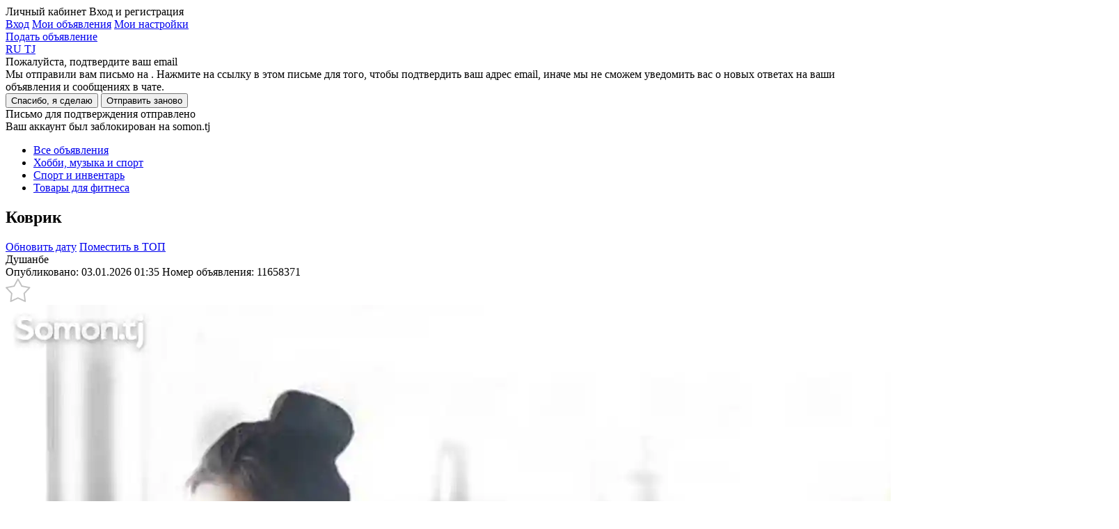

--- FILE ---
content_type: text/html; charset=utf-8
request_url: https://somon.tj/adv/11658371_kovrik/
body_size: 18601
content:




<!doctype html>
<html lang="ru">
<head>
  
  
  <meta charset="UTF-8" />
  <meta content="telephone=no" name="format-detection" />
  <link rel="icon" href="https://somon.tj/static/favicons/favicon.e6a7156b2f04.ico" type="image/x-icon">
  <link rel="shortcut icon" href="https://somon.tj/static/favicons/favicon.e6a7156b2f04.ico" type="image/x-icon">
  
  <link rel="apple-touch-icon" href="https://somon.tj/static/images/app-icons/somon/57.1912ed90dc1b.png" />
  <link rel="apple-touch-icon" sizes="57x57" href="https://somon.tj/static/images/app-icons/somon/57.1912ed90dc1b.png" />
  <link rel="apple-touch-icon" sizes="72x72" href="https://somon.tj/static/images/app-icons/somon/72.aeaaad48587e.png" />
  <link rel="apple-touch-icon" sizes="114x114" href="https://somon.tj/static/images/app-icons/somon/114.598447f73ebb.png" />
  <link rel="apple-touch-icon" sizes="120x120" href="https://somon.tj/static/images/app-icons/somon/120.3d1f299619d6.png" />
  <link rel="apple-touch-icon" sizes="144x144" href="https://somon.tj/static/images/app-icons/somon/144.e1b9a058839a.png" />
  <link rel="apple-touch-icon" sizes="152x152" href="https://somon.tj/static/images/app-icons/somon/152.8b01ea8aa2e6.png" />
  <link rel="apple-touch-icon" sizes="167x167" href="https://somon.tj/static/images/app-icons/somon/167.5a7980717b77.png" />
  <link rel="apple-touch-icon" sizes="180x180" href="https://somon.tj/static/images/app-icons/somon/180.55d46f613053.png" />
  
  <link rel="alternate" href="https://somon.tj/tg/adv/11658371_kovrik/" hreflang="tg-TJ" />
  
  <link rel="alternate" href="https://somon.tj/adv/11658371_kovrik/" hreflang="ru-TJ" />
  
  <link rel="alternate" href="https://somon.tj/adv/11658371_kovrik/" hreflang="x-default" />
  
  <title>
  
    Коврик 550 c. №11658371 in Душанбе  - Товары для фитнеса - бесплатные объявления куплю продам б/у Somon.tj
  
  </title>
  <meta name="description" content="Коврик сифати хубшай доставка ба тамоми каламрави Точикистон хаст" />
  <meta name="keywords" content="Коврик, Состояние Новый, Товары для фитнеса, Душанбе, sell, buy, ads on Somon.tj" />
  
    <link rel="canonical" href="https://somon.tj/adv/11658371_kovrik/">
  
  
    <link rel="alternate" media="only screen and (max-width: 640px)" href="https://m.somon.tj/adv/11658371_kovrik/">
  

  
  <link rel="stylesheet" href="https://somon.tj/static/css/bundles/somon_base.c49aa82110f0.css">
  
  <link rel="stylesheet" href="https://somon.tj/static/css/bundles/element_show.6e0336842e81.css">
  <link rel="stylesheet" href="https://somon.tj/static/css/bundles/category.0325e7f99820.css">
  <link rel="stylesheet" href="https://somon.tj/static/css/bundles/valid_css.12f84b693093.css">
  <link rel="stylesheet" href="https://somon.tj/static/css/blocks/askwire/askwire.77d5fba1accf.css">
  
    <link rel="stylesheet" href="https://cdn.jsdelivr.net/gh/openlayers/openlayers.github.io@master/en/v6.9.0/css/ol.css">
  
  
    <link href="https://api.mapbox.com/mapbox-gl-js/v2.15.0/mapbox-gl.css" rel="stylesheet">
  
  <meta property="og:url" content="https://somon.tj/adv/11658371_kovrik/">
<meta property="og:type" content="product">
<meta property="og:title" content="Коврик 550 c.">

<meta property="og:image" content="https://files.somon.tj/media/cache1/8f/3e/8f3e11028d5f25cb11ea0e44d40becd5.webp">
<meta property="og:image:width" content="870">
<meta property="og:image:height" content="600">
<meta property="fb:app_id" content="1688071368147335">
<meta property="og:locale" content="ru_TJ">
<meta property="og:locale:alternate" content="en_GB">
<meta property="og:description" content="Коврик сифати хубшай доставка ба тамоми каламрави Точикистон хаст">
  <style>
    .mapboxgl-popup-content {
      background: black;
      color: white;
      padding: 8px 12px;
      border-radius: 8px;
      position: relative;
      box-shadow: 0 2px 6px rgba(0,0,0,0.3);
      font-size: 14px;
      line-height: 18px;
    }
    .mapboxgl-popup-tip{
      border: 6px solid transparent!important;
    }
    .mapboxgl-popup-anchor-right .mapboxgl-popup-tip {
      border-left-color: black!important;
    }
    .mapboxgl-popup-anchor-bottom .mapboxgl-popup-tip {
      border-top-color: black!important;
    }
    .mapboxgl-popup-anchor-top .mapboxgl-popup-tip {
      border-bottom-color: black!important;
    }
    .mapboxgl-popup-anchor-left .mapboxgl-popup-tip {
      border-right-color: black!important;
    }
    .mapboxgl-popup-anchor-top-right .mapboxgl-popup-tip {
      border-bottom-color: black!important;
    }
  </style>

  <script>
    var
      app = app || {
        config: {
          client: 'desktop',
          remoteAddr: '127.0.0.1',
          workspace: 'desktop',
          api_root: '/api/items/',
          api_root_spa: '/api/v2/' + 'spa/',
          payapi_root: '/payapi/',
          separator: ' ',
          point: '',
          priceRound: '0.01',
          float: false,
          filterUrl: '/ajax-items-list/',
          recombeeUrl: '/api/recommendations/trigger-event/',
          listing: {
            count: 60
          },
          mapApiUrl: 'https://maps.googleapis.com/maps/api/js?key=AIzaSyDYb1fLCdMXKbEz8-obtHbcyoWSmgU396A&libraries=drawing,geometry&language=ru',
          osm: true,
          mobile: false,
          ln:  '' ,
          chat: {
            url: '/messenger/',
            apiKey: 'AIzaSyB1OETfa8dRqq5PewJn1xU6aIMrYqokmO0',
            authDomain: 'somon-bebce.firebaseapp.com',
            databaseURL: 'https://somon-bebce.firebaseio.com',
            projectId: 'somon-bebce',
            storageBucket: 'somon-bebce.appspot.com',
            messagingSenderId: '1015699714342'
          },
          privacyCookies: "",
          emongolia: {
            showUsersPopup: true,
            isEnabled: false
          },
        },
        modules: {}
      };
  </script>
  
    <script src="https://somon.tj/static/js/bundles/ilikefox.e256abfd361b.js" defer></script>
    <script src="https://yastatic.net/pcode/adfox/loader.js" defer></script>
  
  
  
  
  
    <!-- Google Tag Manager -->
<script>(function(w,d,s,l,i){w[l]=w[l]||[];w[l].push({'gtm.start':
new Date().getTime(),event:'gtm.js'});var f=d.getElementsByTagName(s)[0],
j=d.createElement(s),dl=l!='dataLayer'?'&l='+l:'';j.async=true;j.src=
'https://www.googletagmanager.com/gtm.js?id='+i+dl;f.parentNode.insertBefore(j,f);
})(window,document,'script','dataLayer','GTM-KSGVMCRW');</script>
<!-- End Google Tag Manager -->
  
</head>
<body class="_somon">
  
    
  
  <div class="analytics dn js-analytics"
       id="analytics"
       data-a-g-tag="G-V2SPTBYV59"
       data-a-facebook="946100168824222"
       data-a-facebook-pixel="760961214273215"
       data-a-mail="2716815"
       data-a-yandex="21386404"
       data-rubric="3155"
       data-anchor="hobbi*sport*tovary-dlya-fitnesa"
       data-anchor-id="269*255*3155"
      >
    
        <noscript><div style="position:absolute;left:-10000px;"> <img src="//top-fwz1.mail.ru/counter?id=2716815;js=na" style="border:0;" height="1" width="1" alt="Рейтинг@Mail.ru" /> </div></noscript>
    
    
        <noscript><img height="1" width="1" style="display:none" src="https://www.facebook.com/tr?id=946100168824222&ev=PageView&noscript=1" /></noscript>
    
    
        <noscript><div><img src="https://mc.yandex.ru/watch/21386404" style="position:absolute; left:-9999px;" alt="" /></div></noscript>
    
  </div>
  <div id="main" >
    
      <header class="js-header-render" data-url="/api/users/front/config/" ng-app="chatApp" ng-controller="appCtrl" itemscope="" itemtype="http://schema.org/Organization">
        <meta itemprop="url" content="/" />
        

<div class="wrap">
  <a class="header-logo _ru" href="/"></a>
  
    <div class="header-menu _lang">
      
      <div class="header-menu-item _user user-menu js-user-menu-header dn">
        <span class="header-menu-item__name _ru">Личный кабинет</span>
        <span class="header-menu-item__phone">Вход и регистрация</span>
        <div class="user-menu__wrapper">
          <div class='user-menu__dropdown'>
            <a href="/profile/login/" class='header-menu-item _add'>Вход</a>
            <a href="/profile/items/" class='user-menu__link _top'>Мои объявления</a>
            <a href="/profile/settings/" class='user-menu__link'>Мои настройки</a>
          </div>
        </div>
      </div>
      <a class="header-menu-item _favorites js-user-menu-favorites "
         href="/profile/favorites/" data-login="/profile/login/"></a>
      <a class="header-menu-item _chat " href="/messenger/">
        <span class="header-menu-item__count js-message-count-output"></span>
      </a>
      
      
        <a class="header-menu-item _add _ml js-start-ad" data-event-name="post_ad_start" href="/post_ad/">Подать объявление</a>
      
    </div>
    
  
    <div class="user-lang-switcher">
      
        <a class="user-lang-switcher__button user-lang-switcher__button--ru user-lang-switcher__button--active" href="/adv/11658371_kovrik/" data-code="ru">
          RU
        </a>
      
        <a class="user-lang-switcher__button user-lang-switcher__button--tg " href="/tg/adv/11658371_kovrik/" data-code="tg">
          TJ
        </a>
      
    </div>
  

  
</div>
      </header>
    
    
      
<div class="email-confirm js-email-confirm dn">
  <div class="email-confirm__wrapper">
    <div class="email-confirm__header">Пожалуйста, подтвердите ваш email</div>
    <div class="email-confirm__text">Мы отправили вам письмо на <span class='js-sent-email-confirm'></span>. Нажмите на ссылку в этом письме для того, чтобы подтвердить ваш адрес email, иначе мы не сможем уведомить вас о новых ответах на ваши объявления и сообщениях в чате.</div>
    <button class="js-i-will" type="button">Спасибо, я сделаю</button>
    <button class="js-resend-email-confirm _gray" type="button" data-url="/profile/resend-email/" title="Отправить email-подтверждение повторно">Отправить заново</button>
    <div class="js-is-send-confirmation dn email-confirm__hint">Письмо для подтверждения отправлено</div>
  </div>
</div>

    
    <div class="email-confirm dn js-ban-user">
  <div class="email-confirm__wrapper">
    <div class="email-confirm__header">Ваш аккаунт был заблокирован на somon.tj</div>
    <div class="email-confirm__text _mb0 js-ban-user-reason"></div>
  </div>
</div>
    
  <section class="breadcrumbs-top">
    <div class="wrap js-single-item__location" data-default-lat="" data-default-lng="">
      <ul class="breadcrumbs" itemscope itemtype="http://schema.org/BreadcrumbList">
        <li itemprop="itemListElement" itemscope itemtype="http://schema.org/ListItem">
          <meta itemprop="position" content="1" />
          <a href="/search/" itemprop="item" class="js-all-adverts" data-event-name="all_adverts_click">
            <span itemprop="name">Все объявления</span>
          </a>
        </li>
        
          <li itemprop="itemListElement" itemscope itemtype="http://schema.org/ListItem">
            <meta itemprop="position" content="2" />
            <a href="/hobbi/" itemprop="item" class="js-category" data-event-name="category_click">
              <span itemprop="name">Хобби, музыка и спорт</span>
            </a>
          </li>
        
          <li itemprop="itemListElement" itemscope itemtype="http://schema.org/ListItem">
            <meta itemprop="position" content="3" />
            <a href="/hobbi/sport/" itemprop="item" class="js-category-l1" data-event-name="category_level1_click">
              <span itemprop="name">Спорт и инвентарь</span>
            </a>
          </li>
        
          <li itemprop="itemListElement" itemscope itemtype="http://schema.org/ListItem">
            <meta itemprop="position" content="4" />
            <a href="/hobbi/sport/tovary-dlya-fitnesa/" itemprop="item" >
              <span itemprop="name">Товары для фитнеса</span>
            </a>
          </li>
        
      </ul>
    </div>
  </section>

    
<div ng-app="showPostrenderApp" id="show-post-render-app" itemscope itemtype="http://schema.org/Product" itemref="ad-title" class="js-advert-view">
  <div ng-controller="xhrShowPostrenderController" ng-model="data._httpRequestOptions.url" ng-init="data._httpRequestOptions.url = '/api/items/item_info/11658371/'; data._httpRequest()">
    
    
    
    <section
      class="list-announcement js-analytics-category single-item _advert js-show-card"
      data-category="Товары для фитнеса"
      data-dimension="ака - 6266302" itemscope
      itemprop="offers" itemtype="http://schema.org/Offer"
      data-id="11658371" data-price="550.00">
        <div class="wrap">
          <div class="geo-layout dn"></div>
            <div class="list-announcement-left ">
                <div class="announcement-content-container">
                    <div class="announcement-content-header">
                        <h1 class="title-announcement" itemprop="name" id="ad-title">
                          
                            Коврик
                          
                        </h1>
                        
                        
                        <div ng-class="data._dataRender.available_update || data._dataRender.available_top ? 'announcement-meta--double' : 'announcement-meta--single'" >
                          <div class="announcement-meta__right users-buttons">
                              <a href="/payapi/services/update/11658371/"
                                 class="dn users-buttons-item users-buttons-item--green "
                                 ng-class="data._dataRender.available_update ? 'dn--cancel' : ''" data-verification-popup="true">Обновить дату</a>
                              
                                <a href="/success/11658371_kovrik/?source=account"
                                   class="dn users-buttons-item users-buttons-item--orange " ng-class="data._dataRender.available_top ? 'dn--cancel' : ''" data-verification-popup="true">Поместить в ТОП</a>
                              
                          </div>
                        </div>
                        
                        <div class="announcement-meta  announcement-meta--nomap  clearfix" ng-class="data._dataRender.available_update || data._dataRender.available_top ? 'announcement-meta--double' : 'announcement-meta--single'">
                            <div class="announcement-meta__left">
                              <a  class="announcement__location js-open-announcement-location js-click-name-location-card _link" data-mark="https://somon.tj/static/images/pin2.9bbec2cc875a.svg" data-language="ru" data-event-name="location_name_map_click"
                                 data-coords=""
                               itemprop="areaServed" itemscope itemtype="http://schema.org/Place">
                                <span itemprop="address">Душанбе</span>
                              </a>
                              <div class="announcement__details ">
                                <span class="date-meta" >Опубликовано: 03.01.2026 01:35</span>
                                <span class="number-announcement">Номер объявления: <span itemprop="sku">11658371</span></span>
                                
                                
                              </div>
                              
                              
                                <div class="announcement-meta__favorites js-add-favorites js-favorites-handler" data-active="announcement-meta__favorites--active" data-id="11658371">
                                  <svg xmlns="http://www.w3.org/2000/svg" width="36" height="34" viewBox="0 0 38 36"><path fill="#fff" d="M18.82 1.13l5.84 10.6 11.9 2.29-8.28 8.84 1.5 12.02-10.96-5.15-10.97 5.15 1.5-12.02-8.28-8.84 11.9-2.29 5.85-10.6"/><path fill="none" stroke="#c1c1c1" stroke-linecap="round" stroke-linejoin="round" stroke-miterlimit="50" stroke-width="2" d="M18.82 1.13l5.84 10.6 11.9 2.29-8.28 8.84 1.5 12.02-10.96-5.15-10.97 5.15 1.5-12.02-8.28-8.84 11.9-2.29 5.85-10.6"/></svg>
                                </div>
                              
                            </div>
                        </div>
                    </div>
                    
                    
                    
                    
                    
                    
                    
                      <div class="announcement__images">
                        
                          
                            
                            
                          
                          
                          <img class="announcement__images-item js-image-show-full" itemprop="image" src="https://files.somon.tj/media/cache1/8f/3e/8f3e11028d5f25cb11ea0e44d40becd5.webp" data-src="https://files.somon.tj/media/cache1/8f/3e/8f3e11028d5f25cb11ea0e44d40becd5.webp" data-full="https://files.somon.tj/media/cache1/8f/3e/8f3e11028d5f25cb11ea0e44d40becd5.webp" alt="Коврик-1">
                        
                          
                            
                            
                          
                          
                          <img class="announcement__images-item js-image-show-full" itemprop="image" src="https://files.somon.tj/media/cache1/a9/ee/a9ee7f64e5c90c138849a1dcde3037cd.webp" data-src="https://files.somon.tj/media/cache1/73/57/735701a4f864593442e6bbb93115055d.webp" data-full="https://files.somon.tj/media/cache1/73/57/735701a4f864593442e6bbb93115055d.webp" alt="Коврик-2">
                        
                          
                            
                            
                          
                          
                          <img class="announcement__images-item js-image-show-full" itemprop="image" src="https://files.somon.tj/media/cache1/66/bd/66bdd72715599a3855eeeffd139f6738.webp" data-src="https://files.somon.tj/media/cache1/ed/79/ed79e75ff273fed054cdd9efff8b2d3d.webp" data-full="https://files.somon.tj/media/cache1/ed/79/ed79e75ff273fed054cdd9efff8b2d3d.webp" alt="Коврик-3">
                        
                        
                          
                          <div class="announcement__images-arrow _left js-arrow-image dn" data-direct="prev"></div>
                          <div class="announcement__images-arrow _right js-arrow-image" data-direct="next"></div>
                        
                      </div>
                      
                        <div class="announcement__thumbnails">
                          
                            
                            <div class="announcement__thumbnails-wrapper js-select-image-wrapper _active">
                              <img class="announcement__thumbnails-item js-select-image" src="https://files.somon.tj/media/cache1/1e/f6/1ef670d4ab738c51e1450af698d6cc4f.webp" alt="">
                            </div>
                          
                            
                            <div class="announcement__thumbnails-wrapper js-select-image-wrapper ">
                              <img class="announcement__thumbnails-item js-select-image" src="https://files.somon.tj/media/cache1/a9/ee/a9ee7f64e5c90c138849a1dcde3037cd.webp" alt="">
                            </div>
                          
                            
                            <div class="announcement__thumbnails-wrapper js-select-image-wrapper ">
                              <img class="announcement__thumbnails-item js-select-image" src="https://files.somon.tj/media/cache1/66/bd/66bdd72715599a3855eeeffd139f6738.webp" alt="">
                            </div>
                          
                        </div>
                      
                    
                    
                    
                    
                    
                    
                    
                      <div class="announcement-characteristics clearfix">
                        
                          
                            <ul class="chars-column">
                              
                              
                              
                          
                          <li class="chars__column--fullsize">
                            <span class="key-chars">Состояние:</span>
                            
                              <a href="https://somon.tj/hobbi/sport/tovary-dlya-fitnesa/sostoyanie---2/" class="value-chars">Новый</a>
                            
                          </li>
                          
                          
                              </ul>
                          
                        
                        
                      </div>
                    
                    
                    
                    
                    
                    
                    <div class="announcement-description" itemprop="description">
                      
                      <div class="js-description" ng-non-bindable>
                        <p>Коврик сифати хубшай доставка ба тамоми каламрави Точикистон хаст</p>
                      </div>
                    </div>
                    
                    <div class="breaker"></div>
                    
                    <div class="after-content-meta">
                        <div class="announcement-navigation">
                            
                                <a href="/adv/15291166_rolik-dlia-trenazhera/"
                                   class="announcement-prev">Назад</a>
                            
                            
                                <a href="/adv/3390641_fitball/"
                                   class="announcement-next">Следующая</a>
                            
                        </div>
                        <span class="counter-views">Просмотров: 1</span>
                        <div class="clear"></div>
                    </div>
                    
                    



                </div>

                

                
                  <div class="commodities commodities-show similar ">
                    
                      <h2 class="similar__heading">Похожие объявления</h2>
                    
                    <div class="commodities-block _grid">
                      
                        
                        
                        
                          
                        
                        
                        
                          
<div class="advert-grid js-advert-click  js-similar-advert   js-advert-desktop" data-event-label="" data-event-name="advert_click" data-id="12433059" id="12433059" data-t-regular   data-t-grid>
  <div class="advert-grid__section  ">
    <div class="advert-grid__body">
      <div class="advert-grid__body-image-container js-image-container-advert-grid">
        <div
          class="advert-grid__body-image-slide js-slide-advert-grid"
          style="
            
              
                background-image: url(https://files.somon.tj/media/cache1/24/39/24394d13c4bf985a535f5d6d20a6b33b.webp)
              
            
          "
        ></div><a class="advert-grid__body-image-paginator-container js-image-advert-grid" href="/adv/12433059_komatrostkunak/" data-count="3">
            <div class="advert-grid__body-image-paginator">
                  <div class="advert-grid__body-image-page js-image-page-advert-grid _active" data-src="https://files.somon.tj/media/cache1/24/39/24394d13c4bf985a535f5d6d20a6b33b.webp" data-page="1"></div>
                  <div class="advert-grid__body-image-page js-image-page-advert-grid " data-src="https://files.somon.tj/media/cache1/3e/87/3e8775ee343ce09d1b00358d05488ffa.webp" data-page="2"></div>
                  <div class="advert-grid__body-image-page js-image-page-advert-grid " data-src="https://files.somon.tj/media/cache1/be/d2/bed22836429b8d995055c56822cc6cff.webp" data-page="3"></div></div>
          </a></div>
    </div>
  </div><div class="advert-grid__content">
  <div class="advert-grid__content-header">
    <a class="advert-grid__content-price _not-title" href="/adv/12433059_komatrostkunak/">
      
        <span>400 <b>c.</b></span>
      
    </a>
    
      
        <div class="advert-grid__content-favorite js-add-favorites js-favorites-handler" data-active="_active" data-id="12433059"></div>
      
    
  </div>
    <a class="advert-grid__content-title" href="/adv/12433059_komatrostkunak/">
      Коматросткунак
    </a>
  
  <div class="advert-grid__content-hint">
    <span class="advert-grid__content-date">6 дней назад</span> &nbsp;|&nbsp; <span class="advert-grid__content-place">Душанбе</span>
  </div>
  <a class="mask js-advert" href="/adv/12433059_komatrostkunak/"></a>
</div>
  <a class="mask" href="/adv/12433059_komatrostkunak/"></a>
</div>
                        
                      
                        
                        
                        
                          
                        
                        
                        
                          
<div class="advert-grid js-advert-click  js-similar-advert   js-advert-desktop" data-event-label="" data-event-name="advert_click" data-id="12546283" id="12546283" data-t-regular   data-t-grid>
  <div class="advert-grid__section  ">
    <div class="advert-grid__body">
      <div class="advert-grid__body-image-container js-image-container-advert-grid">
        <div
          class="advert-grid__body-image-slide js-slide-advert-grid"
          style="
            
              
                background-image: url(https://files.somon.tj/media/cache1/7e/db/7edbe77b614383e292b55e12293f174a.webp)
              
            
          "
        ></div><a class="advert-grid__body-image-paginator-container js-image-advert-grid" href="/adv/12546283_korrektor-osanki/" data-count="4">
            <div class="advert-grid__body-image-paginator">
                  <div class="advert-grid__body-image-page js-image-page-advert-grid _active" data-src="https://files.somon.tj/media/cache1/7e/db/7edbe77b614383e292b55e12293f174a.webp" data-page="1"></div>
                  <div class="advert-grid__body-image-page js-image-page-advert-grid " data-src="https://files.somon.tj/media/cache1/a3/f2/a3f2f628e0b89f436672c2fbf600af3c.webp" data-page="2"></div>
                  <div class="advert-grid__body-image-page js-image-page-advert-grid " data-src="https://files.somon.tj/media/cache1/c0/34/c03449f6a42a0e8270cccd5f6da7173a.webp" data-page="3"></div>
                  <div class="advert-grid__body-image-page js-image-page-advert-grid " data-src="https://files.somon.tj/media/cache1/1a/f2/1af254328fb93d9f8200e186e7454127.webp" data-page="4"></div></div>
          </a></div>
    </div>
  </div><div class="advert-grid__content">
  <div class="advert-grid__content-header">
    <a class="advert-grid__content-price _not-title" href="/adv/12546283_korrektor-osanki/">
      
        <span>600 <b>c.</b></span>
      
    </a>
    
      
        <div class="advert-grid__content-favorite js-add-favorites js-favorites-handler" data-active="_active" data-id="12546283"></div>
      
    
  </div>
    <a class="advert-grid__content-title" href="/adv/12546283_korrektor-osanki/">
      Корректор осанки
    </a>
  
  <div class="advert-grid__content-hint">
    <span class="advert-grid__content-date">6 дней назад</span> &nbsp;|&nbsp; <span class="advert-grid__content-place">Душанбе</span>
  </div>
  <a class="mask js-advert" href="/adv/12546283_korrektor-osanki/"></a>
</div>
  <a class="mask" href="/adv/12546283_korrektor-osanki/"></a>
</div>
                        
                      
                        
                        
                        
                          
                        
                        
                        
                          
<div class="advert-grid js-advert-click  js-similar-advert   js-advert-desktop" data-event-label="" data-event-name="advert_click" data-id="11612520" id="11612520" data-t-regular   data-t-grid>
  <div class="advert-grid__section  ">
    <div class="advert-grid__body">
      <div class="advert-grid__body-image-container js-image-container-advert-grid">
        <div
          class="advert-grid__body-image-slide js-slide-advert-grid"
          style="
            
              
                background-image: url(https://files.somon.tj/media/cache1/c9/0b/c90bc7e6211c5eb249d1a7281b41adb6.webp)
              
            
          "
        ></div><a class="advert-grid__body-image-paginator-container js-image-advert-grid" href="/adv/11612520_ego-mat/" data-count="3">
            <div class="advert-grid__body-image-paginator">
                  <div class="advert-grid__body-image-page js-image-page-advert-grid _active" data-src="https://files.somon.tj/media/cache1/c9/0b/c90bc7e6211c5eb249d1a7281b41adb6.webp" data-page="1"></div>
                  <div class="advert-grid__body-image-page js-image-page-advert-grid " data-src="https://files.somon.tj/media/cache1/4e/18/4e18e81b76731cd4c225cabb1cfcca52.webp" data-page="2"></div>
                  <div class="advert-grid__body-image-page js-image-page-advert-grid " data-src="https://files.somon.tj/media/cache1/f4/07/f4073edcd6678d25202dfb4dad906bac.webp" data-page="3"></div></div>
          </a></div>
    </div>
  </div><div class="advert-grid__content">
  <div class="advert-grid__content-header">
    <a class="advert-grid__content-price _not-title" href="/adv/11612520_ego-mat/">
      
        <span>320 <b>c.</b> <span class="advert-grid__content-price--discount">400 <b>c.</b></span></span>
      
    </a>
    
      
        <div class="advert-grid__content-favorite js-add-favorites js-favorites-handler" data-active="_active" data-id="11612520"></div>
      
    
  </div>
    <a class="advert-grid__content-title" href="/adv/11612520_ego-mat/">
      Коврик для фитнеса
    </a>
  
  <div class="advert-grid__content-hint">
    <span class="advert-grid__content-date">6 дней назад</span> &nbsp;|&nbsp; <span class="advert-grid__content-place">Душанбе</span>
  </div>
  <a class="mask js-advert" href="/adv/11612520_ego-mat/"></a>
</div>
  <a class="mask" href="/adv/11612520_ego-mat/"></a>
</div>
                        
                      
                        
                        
                        
                          
                        
                        
                        
                          
<div class="advert-grid js-advert-click  js-similar-advert   js-advert-desktop" data-event-label="" data-event-name="advert_click" data-id="11604099" id="11604099" data-t-regular   data-t-grid>
  <div class="advert-grid__section  ">
    <div class="advert-grid__body">
      <div class="advert-grid__body-image-container js-image-container-advert-grid">
        <div
          class="advert-grid__body-image-slide js-slide-advert-grid"
          style="
            
              
                background-image: url(https://files.somon.tj/media/cache1/1a/f8/1af8c4fceafcca161574a83b10f267b7.webp)
              
            
          "
        ></div><a class="advert-grid__body-image-paginator-container js-image-advert-grid" href="/adv/11604099_poias/" data-count="3">
            <div class="advert-grid__body-image-paginator">
                  <div class="advert-grid__body-image-page js-image-page-advert-grid _active" data-src="https://files.somon.tj/media/cache1/1a/f8/1af8c4fceafcca161574a83b10f267b7.webp" data-page="1"></div>
                  <div class="advert-grid__body-image-page js-image-page-advert-grid " data-src="https://files.somon.tj/media/cache1/aa/ed/aaed0af314d0d02777c2f0f06b91eb7b.webp" data-page="2"></div>
                  <div class="advert-grid__body-image-page js-image-page-advert-grid " data-src="https://files.somon.tj/media/cache1/f3/8c/f38cf67e84bd5ab2367c6bbd281142a4.webp" data-page="3"></div></div>
          </a></div>
    </div>
  </div><div class="advert-grid__content">
  <div class="advert-grid__content-header">
    <a class="advert-grid__content-price _not-title" href="/adv/11604099_poias/">
      
        <span>300 <b>c.</b></span>
      
    </a>
    
      
        <div class="advert-grid__content-favorite js-add-favorites js-favorites-handler" data-active="_active" data-id="11604099"></div>
      
    
  </div>
    <a class="advert-grid__content-title" href="/adv/11604099_poias/">
      Пояс
    </a>
  
  <div class="advert-grid__content-hint">
    <span class="advert-grid__content-date">1 неделя назад</span> &nbsp;|&nbsp; <span class="advert-grid__content-place">Душанбе</span>
  </div>
  <a class="mask js-advert" href="/adv/11604099_poias/"></a>
</div>
  <a class="mask" href="/adv/11604099_poias/"></a>
</div>
                        
                      
                        
                        
                        
                          
                        
                        
                        
                          
<div class="advert-grid js-advert-click  js-similar-advert   js-advert-desktop" data-event-label="" data-event-name="advert_click" data-id="12994203" id="12994203" data-t-regular   data-t-grid>
  <div class="advert-grid__section  ">
    <div class="advert-grid__body">
      <div class="advert-grid__body-image-container js-image-container-advert-grid">
        <div
          class="advert-grid__body-image-slide js-slide-advert-grid"
          style="
            
              
                background-image: url(https://files.somon.tj/media/cache1/80/22/8022db029b378fd4a27330b96d666a17.webp)
              
            
          "
        ></div><a class="advert-grid__body-image-paginator-container js-image-advert-grid" href="/adv/12994203_obruch/" data-count="5">
            <div class="advert-grid__body-image-paginator">
                  <div class="advert-grid__body-image-page js-image-page-advert-grid _active" data-src="https://files.somon.tj/media/cache1/80/22/8022db029b378fd4a27330b96d666a17.webp" data-page="1"></div>
                  <div class="advert-grid__body-image-page js-image-page-advert-grid " data-src="https://files.somon.tj/media/cache1/b1/7c/b17cad14a39ff18ba592f2458b8d5355.webp" data-page="2"></div>
                  <div class="advert-grid__body-image-page js-image-page-advert-grid " data-src="https://files.somon.tj/media/cache1/e9/13/e91376ee1ef2d3da31d5be138e85c4f6.webp" data-page="3"></div>
                  <div class="advert-grid__body-image-page js-image-page-advert-grid " data-src="https://files.somon.tj/media/cache1/4c/6e/4c6ec5e1f39dbc2be48ca1c48c71eb82.webp" data-page="4"></div>
                  <div class="advert-grid__body-image-page js-image-page-advert-grid " data-src="https://files.somon.tj/media/cache1/59/79/5979f56e691287ab9e536aa3eabc8dde.webp" data-page="5"></div></div>
          </a></div>
    </div>
  </div><div class="advert-grid__content">
  <div class="advert-grid__content-header">
    <a class="advert-grid__content-price _not-title" href="/adv/12994203_obruch/">
      
        <span>500 <b>c.</b></span>
      
    </a>
    
      
        <div class="advert-grid__content-favorite js-add-favorites js-favorites-handler" data-active="_active" data-id="12994203"></div>
      
    
  </div>
    <a class="advert-grid__content-title" href="/adv/12994203_obruch/">
      Обручь
    </a>
  
  <div class="advert-grid__content-hint">
    <span class="advert-grid__content-date">Вчера</span> &nbsp;|&nbsp; <span class="advert-grid__content-place">Душанбе</span>
  </div>
  <a class="mask js-advert" href="/adv/12994203_obruch/"></a>
</div>
  <a class="mask" href="/adv/12994203_obruch/"></a>
</div>
                        
                      
                        
                        
                        
                          
                        
                        
                        
                          
<div class="advert-grid js-advert-click  js-similar-advert   js-advert-desktop" data-event-label="" data-event-name="advert_click" data-id="12960537" id="12960537" data-t-regular   data-t-grid>
  <div class="advert-grid__section  ">
    <div class="advert-grid__body">
      <div class="advert-grid__body-image-container js-image-container-advert-grid">
        <div
          class="advert-grid__body-image-slide js-slide-advert-grid"
          style="
            
              
                background-image: url(https://files.somon.tj/media/cache1/4a/64/4a64fa7140b293e82da4fdfb0476d081.webp)
              
            
          "
        ></div><a class="advert-grid__body-image-paginator-container js-image-advert-grid" href="/adv/12960537_poias-riment/" data-count="5">
            <div class="advert-grid__body-image-paginator">
                  <div class="advert-grid__body-image-page js-image-page-advert-grid _active" data-src="https://files.somon.tj/media/cache1/4a/64/4a64fa7140b293e82da4fdfb0476d081.webp" data-page="1"></div>
                  <div class="advert-grid__body-image-page js-image-page-advert-grid " data-src="https://files.somon.tj/media/cache1/ef/9c/ef9cef637ce3750c66513c77cb48173c.webp" data-page="2"></div>
                  <div class="advert-grid__body-image-page js-image-page-advert-grid " data-src="https://files.somon.tj/media/cache1/28/a2/28a259b3183ce829b89484f11cf6b889.webp" data-page="3"></div>
                  <div class="advert-grid__body-image-page js-image-page-advert-grid " data-src="https://files.somon.tj/media/cache1/5c/6a/5c6a78dffa122693dfcfed35d58920bc.webp" data-page="4"></div>
                  <div class="advert-grid__body-image-page js-image-page-advert-grid " data-src="https://files.somon.tj/media/cache1/72/73/7273ee575d9428403727bf683f27a013.webp" data-page="5"></div></div>
          </a></div>
    </div>
  </div><div class="advert-grid__content">
  <div class="advert-grid__content-header">
    <a class="advert-grid__content-price _not-title" href="/adv/12960537_poias-riment/">
      
        <span>460 <b>c.</b></span>
      
    </a>
    
      
        <div class="advert-grid__content-favorite js-add-favorites js-favorites-handler" data-active="_active" data-id="12960537"></div>
      
    
  </div>
    <a class="advert-grid__content-title" href="/adv/12960537_poias-riment/">
      Пояс
    </a>
  
  <div class="advert-grid__content-hint">
    <span class="advert-grid__content-date">6 дней назад</span> &nbsp;|&nbsp; <span class="advert-grid__content-place">Душанбе</span>
  </div>
  <a class="mask js-advert" href="/adv/12960537_poias-riment/"></a>
</div>
  <a class="mask" href="/adv/12960537_poias-riment/"></a>
</div>
                        
                      
                        
                        
                        
                          
                        
                        
                        
                          
<div class="advert-grid js-advert-click  js-similar-advert   js-advert-desktop" data-event-label="" data-event-name="advert_click" data-id="11575273" id="11575273" data-t-regular   data-t-grid>
  <div class="advert-grid__section  ">
    <div class="advert-grid__body">
      <div class="advert-grid__body-image-container js-image-container-advert-grid">
        <div
          class="advert-grid__body-image-slide js-slide-advert-grid"
          style="
            
              
                background-image: url(https://files.somon.tj/media/cache1/19/44/19445d304215b85b30601e6db87d929e.webp)
              
            
          "
        ></div></div>
    </div>
  </div><div class="advert-grid__content">
  <div class="advert-grid__content-header">
    <a class="advert-grid__content-price _not-title" href="/adv/11575273_futbolka-dlia-pokhudeniia-navinka/">
      
        <span>280 <b>c.</b></span>
      
    </a>
    
      
        <div class="advert-grid__content-favorite js-add-favorites js-favorites-handler" data-active="_active" data-id="11575273"></div>
      
    
  </div>
    <a class="advert-grid__content-title" href="/adv/11575273_futbolka-dlia-pokhudeniia-navinka/">
      Футболка для похудения навинка
    </a>
  
  <div class="advert-grid__content-hint">
    <span class="advert-grid__content-date">6 дней назад</span> &nbsp;|&nbsp; <span class="advert-grid__content-place">Душанбе</span>
  </div>
  <a class="mask js-advert" href="/adv/11575273_futbolka-dlia-pokhudeniia-navinka/"></a>
</div>
  <a class="mask" href="/adv/11575273_futbolka-dlia-pokhudeniia-navinka/"></a>
</div>
                        
                      
                        
                        
                        
                          
                        
                        
                        
                          
<div class="advert-grid js-advert-click  js-similar-advert   js-advert-desktop" data-event-label="" data-event-name="advert_click" data-id="12994108" id="12994108" data-t-regular   data-t-grid>
  <div class="advert-grid__section  ">
    <div class="advert-grid__body">
      <div class="advert-grid__body-image-container js-image-container-advert-grid">
        <div
          class="advert-grid__body-image-slide js-slide-advert-grid"
          style="
            
              
                background-image: url(https://files.somon.tj/media/cache1/d3/75/d375a4dc42b1e824b03048800ae58d5b.webp)
              
            
          "
        ></div><a class="advert-grid__body-image-paginator-container js-image-advert-grid" href="/adv/12994108_kovrik-dlia-fitnesa/" data-count="3">
            <div class="advert-grid__body-image-paginator">
                  <div class="advert-grid__body-image-page js-image-page-advert-grid _active" data-src="https://files.somon.tj/media/cache1/d3/75/d375a4dc42b1e824b03048800ae58d5b.webp" data-page="1"></div>
                  <div class="advert-grid__body-image-page js-image-page-advert-grid " data-src="https://files.somon.tj/media/cache1/71/39/713922f2e8b563943a53687eef2333d6.webp" data-page="2"></div>
                  <div class="advert-grid__body-image-page js-image-page-advert-grid " data-src="https://files.somon.tj/media/cache1/7a/df/7adf45377fe42a98f5aebda3467e556e.webp" data-page="3"></div></div>
          </a></div>
    </div>
  </div><div class="advert-grid__content">
  <div class="advert-grid__content-header">
    <a class="advert-grid__content-price _not-title" href="/adv/12994108_kovrik-dlia-fitnesa/">
      
        <span>450 <b>c.</b></span>
      
    </a>
    
      
        <div class="advert-grid__content-favorite js-add-favorites js-favorites-handler" data-active="_active" data-id="12994108"></div>
      
    
  </div>
    <a class="advert-grid__content-title" href="/adv/12994108_kovrik-dlia-fitnesa/">
      Коврик для фитнеса
    </a>
  
  <div class="advert-grid__content-hint">
    <span class="advert-grid__content-date">Вчера</span> &nbsp;|&nbsp; <span class="advert-grid__content-place">Душанбе</span>
  </div>
  <a class="mask js-advert" href="/adv/12994108_kovrik-dlia-fitnesa/"></a>
</div>
  <a class="mask" href="/adv/12994108_kovrik-dlia-fitnesa/"></a>
</div>
                        
                      
                        
                        
                        
                          
                        
                        
                        
                          
<div class="advert-grid js-advert-click  js-similar-advert   js-advert-desktop" data-event-label="" data-event-name="advert_click" data-id="12438136" id="12438136" data-t-regular   data-t-grid>
  <div class="advert-grid__section  ">
    <div class="advert-grid__body">
      <div class="advert-grid__body-image-container js-image-container-advert-grid">
        <div
          class="advert-grid__body-image-slide js-slide-advert-grid"
          style="
            
              
                background-image: url(https://files.somon.tj/media/cache1/01/a3/01a30aef112a34678b6ee54eddaea486.webp)
              
            
          "
        ></div><a class="advert-grid__body-image-paginator-container js-image-advert-grid" href="/adv/12438136_valiki-dlia-fitnesa/" data-count="4">
            <div class="advert-grid__body-image-paginator">
                  <div class="advert-grid__body-image-page js-image-page-advert-grid _active" data-src="https://files.somon.tj/media/cache1/01/a3/01a30aef112a34678b6ee54eddaea486.webp" data-page="1"></div>
                  <div class="advert-grid__body-image-page js-image-page-advert-grid " data-src="https://files.somon.tj/media/cache1/67/73/67736cd1e71c5e3070955305eccd5cd6.webp" data-page="2"></div>
                  <div class="advert-grid__body-image-page js-image-page-advert-grid " data-src="https://files.somon.tj/media/cache1/6d/7d/6d7d94a000376d62e045b413e3d59dec.webp" data-page="3"></div>
                  <div class="advert-grid__body-image-page js-image-page-advert-grid " data-src="https://files.somon.tj/media/cache1/e8/dc/e8dc530392278ddff5c0f465058e767e.webp" data-page="4"></div></div>
          </a></div>
    </div>
  </div><div class="advert-grid__content">
  <div class="advert-grid__content-header">
    <a class="advert-grid__content-price _not-title" href="/adv/12438136_valiki-dlia-fitnesa/">
      
        <span>350 <b>c.</b></span>
      
    </a>
    
      
        <div class="advert-grid__content-favorite js-add-favorites js-favorites-handler" data-active="_active" data-id="12438136"></div>
      
    
  </div>
    <a class="advert-grid__content-title" href="/adv/12438136_valiki-dlia-fitnesa/">
      Валики для фитнеса
    </a>
  
  <div class="advert-grid__content-hint">
    <span class="advert-grid__content-date">6 дней назад</span> &nbsp;|&nbsp; <span class="advert-grid__content-place">Душанбе</span>
  </div>
  <a class="mask js-advert" href="/adv/12438136_valiki-dlia-fitnesa/"></a>
</div>
  <a class="mask" href="/adv/12438136_valiki-dlia-fitnesa/"></a>
</div>
                        
                      
                        
                        
                        
                          
                        
                        
                        
                          
<div class="advert-grid js-advert-click  js-similar-advert   js-advert-desktop" data-event-label="" data-event-name="advert_click" data-id="13013022" id="13013022" data-t-regular   data-t-grid>
  <div class="advert-grid__section  ">
    <div class="advert-grid__body">
      <div class="advert-grid__body-image-container js-image-container-advert-grid">
        <div
          class="advert-grid__body-image-slide js-slide-advert-grid"
          style="
            
              
                background-image: url(https://files.somon.tj/media/cache1/eb/f7/ebf739cce7ee65fa0ba26a79a2c44412.webp)
              
            
          "
        ></div></div>
    </div>
  </div><div class="advert-grid__content">
  <div class="advert-grid__content-header">
    <a class="advert-grid__content-price _not-title" href="/adv/13013022_kiiamonak/">
      
        <span>600 <b>c.</b></span>
      
    </a>
    
      
        <div class="advert-grid__content-favorite js-add-favorites js-favorites-handler" data-active="_active" data-id="13013022"></div>
      
    
  </div>
    <a class="advert-grid__content-title" href="/adv/13013022_kiiamonak/">
      Киямонак
    </a>
  
  <div class="advert-grid__content-hint">
    <span class="advert-grid__content-date">Вчера</span> &nbsp;|&nbsp; <span class="advert-grid__content-place">Душанбе</span>
  </div>
  <a class="mask js-advert" href="/adv/13013022_kiiamonak/"></a>
</div>
  <a class="mask" href="/adv/13013022_kiiamonak/"></a>
</div>
                        
                      
                        
                        
                        
                          
                        
                        
                        
                          
<div class="advert-grid js-advert-click  js-similar-advert   js-advert-desktop" data-event-label="" data-event-name="advert_click" data-id="11814598" id="11814598" data-t-regular   data-t-grid>
  <div class="advert-grid__section  ">
    <div class="advert-grid__body">
      <div class="advert-grid__body-image-container js-image-container-advert-grid">
        <div
          class="advert-grid__body-image-slide js-slide-advert-grid"
          style="
            
              
                background-image: url(https://files.somon.tj/media/cache1/2f/bc/2fbc9050388591ef0dcd89995e4ec848.webp)
              
            
          "
        ></div><a class="advert-grid__body-image-paginator-container js-image-advert-grid" href="/adv/11814598_kovrik-dlia-fitnes/" data-count="2">
            <div class="advert-grid__body-image-paginator">
                  <div class="advert-grid__body-image-page js-image-page-advert-grid _active" data-src="https://files.somon.tj/media/cache1/2f/bc/2fbc9050388591ef0dcd89995e4ec848.webp" data-page="1"></div>
                  <div class="advert-grid__body-image-page js-image-page-advert-grid " data-src="https://files.somon.tj/media/cache1/98/f3/98f302c70e3b959158744e674a30f28a.webp" data-page="2"></div></div>
          </a></div>
    </div>
  </div><div class="advert-grid__content">
  <div class="advert-grid__content-header">
    <a class="advert-grid__content-price _not-title" href="/adv/11814598_kovrik-dlia-fitnes/">
      
        <span>650 <b>c.</b></span>
      
    </a>
    
      
        <div class="advert-grid__content-favorite js-add-favorites js-favorites-handler" data-active="_active" data-id="11814598"></div>
      
    
  </div>
    <a class="advert-grid__content-title" href="/adv/11814598_kovrik-dlia-fitnes/">
      Коврик для фитнеса
    </a>
  
  <div class="advert-grid__content-hint">
    <span class="advert-grid__content-date">1 неделя назад</span> &nbsp;|&nbsp; <span class="advert-grid__content-place">Душанбе</span>
  </div>
  <a class="mask js-advert" href="/adv/11814598_kovrik-dlia-fitnes/"></a>
</div>
  <a class="mask" href="/adv/11814598_kovrik-dlia-fitnes/"></a>
</div>
                        
                      
                        
                        
                        
                          
                        
                        
                        
                          
<div class="advert-grid js-advert-click  js-similar-advert   js-advert-desktop" data-event-label="" data-event-name="advert_click" data-id="11727782" id="11727782" data-t-regular   data-t-grid>
  <div class="advert-grid__section  ">
    <div class="advert-grid__body">
      <div class="advert-grid__body-image-container js-image-container-advert-grid">
        <div
          class="advert-grid__body-image-slide js-slide-advert-grid"
          style="
            
              
                background-image: url(https://files.somon.tj/media/cache1/82/bc/82bc483b6bd70e8ffd9db97f14cfab1b.webp)
              
            
          "
        ></div><a class="advert-grid__body-image-paginator-container js-image-advert-grid" href="/adv/11727782_gimnastichski-miach/" data-count="3">
            <div class="advert-grid__body-image-paginator">
                  <div class="advert-grid__body-image-page js-image-page-advert-grid _active" data-src="https://files.somon.tj/media/cache1/82/bc/82bc483b6bd70e8ffd9db97f14cfab1b.webp" data-page="1"></div>
                  <div class="advert-grid__body-image-page js-image-page-advert-grid " data-src="https://files.somon.tj/media/cache1/d7/30/d730baa3dc503612d1e15e115cf7f817.webp" data-page="2"></div>
                  <div class="advert-grid__body-image-page js-image-page-advert-grid " data-src="https://files.somon.tj/media/cache1/e1/31/e13110aee40350638f76acacaa34809e.webp" data-page="3"></div></div>
          </a></div>
    </div>
  </div><div class="advert-grid__content">
  <div class="advert-grid__content-header">
    <a class="advert-grid__content-price _not-title" href="/adv/11727782_gimnastichski-miach/">
      
        <span>220 <b>c.</b></span>
      
    </a>
    
      
        <div class="advert-grid__content-favorite js-add-favorites js-favorites-handler" data-active="_active" data-id="11727782"></div>
      
    
  </div>
    <a class="advert-grid__content-title" href="/adv/11727782_gimnastichski-miach/">
      Гимнастический мяч
    </a>
  
  <div class="advert-grid__content-hint">
    <span class="advert-grid__content-date">1 неделя назад</span> &nbsp;|&nbsp; <span class="advert-grid__content-place">Душанбе</span>
  </div>
  <a class="mask js-advert" href="/adv/11727782_gimnastichski-miach/"></a>
</div>
  <a class="mask" href="/adv/11727782_gimnastichski-miach/"></a>
</div>
                        
                      
                      <br><br>
                    </div>
                    <div class="clearfix"></div>
                  </div>
                
            </div>
            <div class="list-announcement-right">
                <link itemprop="offeredBy" href="#seller-ref" />
                <div data-bouncy="100" class="block--sticky ">
                  <div class="announcement-content-container card-side">
                    
                    
                    
                      <div class="announcement-price ">
                        
                          
                            <div class="announcement-price__wrapper">
                              <div class="announcement-price__cost">
                                
                                  <meta itemprop="priceCurrency" content="TJS">
                                  <meta itemprop="price" content="550.00">
                                
                                550 <b>c.</b>
                                
                                  <div class="announcement-price__discount">
                                    
                                    
                                      <span class="announcement-price__description">
                                        
                                          Торг
                                        
                                      </span>
                                    
                                  </div>
                                
                                
                              </div>
                            </div>
                          
                        
                      </div>
                      

                      
                        
                          <div class="announcement-phone">
                            
                              <div class="phone-author js-phone-show js-phone-click  js-redirect-to-login "
                                   data-verification-popup="true"
                                   data-url="/phone_check/11658371_kovrik/"  data-advert="11658371" data-redirect="/profile/login/?next=/adv/11658371_kovrik/" data-event-name="show_phone_click">
                                <div class="phone-author__wrapper">
                                    <div class="phone-author__title">
                                      Показать телефон
                                    </div>
                                    <div class="phone-author__subtext">
                                      <span class="phone-author-subtext__main">10 10</span><span class="phone-author-subtext__mask">XXXXX</span>
                                    </div>
                                </div>
                              </div>
                            
                          </div>
                        
                        
                          
                            <div class="announcement-text-message">
                              <a class="btn-author announcement-text-message__button _whatsapp js-messenger "
                                 data-provider="Whatsapp" data-advert="11658371" data-verification-popup="true"
                                 href="/profile/login/?next=/adv/11658371_kovrik/"
                                  data-breadcrumbs='Хобби, музыка и спорт - Спорт и инвентарь - Товары для фитнеса' data-event-name="whatsapp_button_click">
                                Whatsapp
                              </a>
                            </div>
                          
                          
                        
                        
                          
                            
                              <div class="announcement-text-message">
                                
                                  
                                    <a class="btn-author announcement-text-message__button js-card-messenger  " data-advert="11658371" data-verification-popup="true" href="/messenger/?advert=11658371" data-breadcrumbs='Хобби, музыка и спорт - Спорт и инвентарь - Товары для фитнеса' data-csrf="ZO0WPpswvcMnHEgsSHio0vuUwO4mNJxnHtNCxcRmoucfX7VzytBWwVndm78Ivz7R" data-event-name="start_chat_click">
                                      Начать чат
                                    </a>
                                  
                                
                              </div>
                            
                          
                          
                          
                            
                          
                        
                        
                      
                      
                      
                      
                        <div class="announcement-text-message _scammers">
                          <div class="btn-author announcement-text-message__button _scammers" data-advert="11658371">
                            <div class="announcement-text-message__button-wrapper">
                              <div class="announcement-text-message__button-text">Прочитайте, как не попасться мошенникам. Взгляните на наши советы и будьте бдительны</div>
                            </div>
                            <a href="https://safety.somon.tj/" class="mask" target="_blank"></a>
                          </div>
                        </div>
                      
                      
                      
                    </div>
                      <div class="author-info " itemid="#seller-ref" itemscope itemtype="http://schema.org/Person">
                        <div class="author-name js-online-user" data-online="online" data-user="6266302" itemprop="name">
                          
                          ака
                        </div>
                        
                        
                        
                        
                        <p class="date-registration">На сайте с  июл, 2022</p>
                        <a href="/items/author/6266302/" class="other-announcement-author">Другие объявления автора</a>
                        <ul>
                          
                            <li><a href="" class="js-complain-show" >Пожаловаться</a></li>
                          
                          
                          <li><a class="dn " ng-class="{'dn--cancel': data._dataRender.is_editable || data._dataRender.is_admin}" href="/edit/11658371/" data-verification-popup="true">Изменить</a></li>
                          
                        </ul>
                        
                          
                            <div class="contacts">
                              <div class="contacts__wrapper">
                                <div class="contacts__wrapper-content">

                                  

                                  
                                    <div class="contacts__button">
                                      <div class="contacts__button-content _fb">
                                        <span class="contacts__button-caption _fb">
                                          Поделиться
                                        </span>
                                      </div>
                                      <a href="https://www.facebook.com/sharer.php?s=100&u=https://somon.tj/adv/11658371_kovrik/%3Futm_source%3Dfacebook.com%26utm_medium%3Dreferral%26utm_campaign%3Dshare_buttons%26utm_term%3Dhobbi/sport/tovary-dlya-fitnesa" data-network="Share_FB" target="_blank"
                                         class="mask" onclick="window.open(this.href, 'mywin','left=25%,top=25%,width=700,height=450,toolbar=0,resizable=0'); return false;"></a>
                                    </div>
                                  

                                  
                                </div>
                              </div>
                            </div>
                          
                        
                      </div>

                      
                        <div data-position="advert_top" class="banner banner--show js-banner" data-rubric="3155"></div>
                        <div data-position="advert_bottom" class="banner banner--show js-banner" data-rubric="3155"></div>
                      
                    </div>
                  </div>
                  <div class="dn" ng-if="data._dataRender.is_admin" ng-class="data._dataRender.is_admin ? 'dn--cancel' : ''">
                    <div class="item-moderation" ng-class="data._dataRender.status_slug">
                        <span class="item-moderation__close">×</span>
                        <p class="item-moderation__title"  ng-bind="data._dataRender.status_text"></p>
                        
                        <form action="/moderator/action/" method="post">
                            <input type="hidden" name="csrfmiddlewaretoken" value="ZdVoZChd6OWa7GfWDkCSySW7y6bH2CG2HSI4HpG3Z6m2n9U3j6Vq4iPqopf3Ksgw">
                            <input type="hidden" name="next_url" value="/adv/11658371_kovrik/">
                            <select name="11658371" class="item-moderation__select" ng-change="changeReason()" ng-model="data.reason">
                                <option value="allowed">Допустить</option>
                                <option value="decline">Отклонить</option>
                                <option value="ban">Заблокировать</option>
                                <option value="unban">Разблокировать</option>
                                <option value="miss">Пропустить</option>
                                <option value="hidden">Скрыть</option>
                                <option value="blocked">Удалить объявление</option>
                            </select>
                            <select name="reason_id" class="item-moderation__select js-reson-id" ng-show="data.reason === 'decline' || data.reason === 'ban' || data.reason === 'blocked'" ng-model="data.closure" ng-change="changeClosure()">
                              <option value="">Choose reason</option>
                              
                            </select>
                            <textarea class="item-moderation__textarea" name="comment_11658371" ng-bind="data._dataRender.moderator_comment"></textarea>
                            <input class="item-moderation__submit" type="submit" value="Сохранить">
                        </form>
                    </div>
                  </div>
            <div class="clear"></div>
            <div class="hr"></div>
    </section>
    <section class="sticky-stopper sticky-stopper--show"></section>
    <div class="js-complain-popup complain" style="display: none;"></div>

<script id="complain-template" type="text/x-handlebars-template">
  <div class="complain__content clearfix noSwipe" data-t-comf="main">
    <div class="complain__header">
      <div class="complain__header-title">Отправить жалобу</div>
    </div>
    <form class="js-complain-form complain-form" action="/api/items/claim/11658371/">
      <div class="complain__question">
      <ul class="complain__options">
      
        <li class="complain__options-item">
          <label class="complain__options-label">
            <input type="radio" id="sold" name="reason" value="sold" class="js-reason-item-deactivate"/>
            <div class="complain__options-text">
              <span>Продано</span>
              <div class="complain__options-border"></div>
            </div>
          </label>
        </li>
      
        <li class="complain__options-item">
          <label class="complain__options-label">
            <input type="radio" id="price" name="reason" value="price" class="js-reason-item-deactivate"/>
            <div class="complain__options-text">
              <span>Неправильная цена</span>
              <div class="complain__options-border"></div>
            </div>
          </label>
        </li>
      
        <li class="complain__options-item">
          <label class="complain__options-label">
            <input type="radio" id="phone" name="reason" value="phone" class="js-reason-item-deactivate"/>
            <div class="complain__options-text">
              <span>Неверный телефон</span>
              <div class="complain__options-border"></div>
            </div>
          </label>
        </li>
      
        <li class="complain__options-item">
          <label class="complain__options-label">
            <input type="radio" id="photo" name="reason" value="photo" class="js-reason-item-deactivate"/>
            <div class="complain__options-text">
              <span>Фото не подходит</span>
              <div class="complain__options-border"></div>
            </div>
          </label>
        </li>
      
        <li class="complain__options-item">
          <label class="complain__options-label">
            <input type="radio" id="spam" name="reason" value="spam" class="js-reason-item-deactivate"/>
            <div class="complain__options-text">
              <span>Спам</span>
              <div class="complain__options-border"></div>
            </div>
          </label>
        </li>
      
        <li class="complain__options-item">
          <label class="complain__options-label">
            <input type="radio" id="fraud" name="reason" value="fraud" class="js-reason-item-deactivate"/>
            <div class="complain__options-text">
              <span>Продавец - мошенник</span>
              <div class="complain__options-border"></div>
            </div>
          </label>
        </li>
      
    </ul>
    </div>
    <div class="complain__question">
      <p class="complain__question-text">Пожалуйста, опишите ситуацию в деталях</p>
      <textarea name="claim" resize="none" class="js-complain-textarea complain__textarea" placeholder="Напишите свой комментарий здесь" maxlength="10000"
                data-error-no-text="Пожалуйста, напишите свой комментарий" data-error-write-more="Пожалуйста, напишите более подробный комментарий"></textarea>
      <span class="js-complain-textarea-error complain__textarea-error"></span>
    </div>
    <div class="complain__actions">
      <input type="submit" value="Отправить жалобу" class="complain__actions-confirm">
    </div>
    </form>
  </div>
  <div class="clear"></div>
</script>

<script id="complain-final-popup" type="text/x-handlebars-template">
  <div class="complain__content clearfix noSwipe" data-t-comf="close">
    <div class="complain__header">
      <div class="complain__header-title">Спасибо за помощь!</div>
    </div>
    <div class="complain__question">
      <p class="complain__question-text">Такие жалобы улучшают качество объявлений и помогают всем остальным пользователям</p>
    </div>
    <div class="complain__actions">
      <button class="js-close-complain complain__actions-confirm">Закрыть<span id="countDown"></span></button>
    </div>
  </div>
</script>
  </div>
</div>
<div class="full-image js-full-image _loading dn" tabindex="1">
  
    <div class="full-image__arrow _left js-arrow-full-image" data-direct="prev"></div>
    <div class="full-image__arrow _right js-arrow-full-image" data-direct="next"></div>
  
  <div class="full-image__close js-close-full-image"></div>
</div>
<input type="hidden" name="pk" value="11658371">
<div class="dn js-doc-verified">
  
  <div class="js-documents-verification-dialog verification-popup" style="display: none;"></div>

<div class="doc-verification js-doc-verification">
  <div class="doc-verification__content js-verification-unverified  ">
    <div class="doc-verification__title">
      
        You need to pass document verification to proceed
      
    </div>
    <div class="doc-verification__images">
      <div class="doc-verification__images-item">
        <img class="doc-verification__images-img" src="https://somon.tj/static/images/yoti/img1_scan.ffe9a7ec4032.jpg" alt="" />
        <div class="doc-verification__images-title _1">
          Take a photo of document
        </div>
      </div>
      <div class="doc-verification__images-item">
        <img class="doc-verification__images-img" src="https://somon.tj/static/images/yoti/img2_face.be8f02674290.jpg" alt="" />
        <div class="doc-verification__images-title _2">
          Scan your face by camera
        </div>
      </div>
    </div>
    
    <div>
      <a class="doc-verification__button js-verification-session " data-url="/profile/country-verification/session/" href="https://age.yoti.com" target="_blank">
        
          Pass document verification
        
      </a>
      <img class="doc-verification__logo" src="https://somon.tj/static/images/yoti/yoti_vertical.8d337e293d5d.svg" alt="">
      <img class="doc-verification__logo _mobile" src="https://somon.tj/static/images/yoti/yoti_horizontal.ca3aec13ad91.svg" alt="">
    </div>
    <div class="doc-verification__hint">After passing documents verification you will be able to create ads and contact sellers.</div>
    
      
    
  </div>

  <div class="doc-verification__content js-verification-processes  dn">
    <div class="doc-verification__title _processed">
      
        Your document verification is now being processed.
      
    </div>
    <div class="doc-verification__hint">This usually takes up to 60 minutes.</div>
    <img class="doc-verification__logo _processed" src="https://somon.tj/static/images/yoti/yoti_vertical.8d337e293d5d.svg" alt="">
    <img class="doc-verification__logo _mobile _processed" src="https://somon.tj/static/images/yoti/yoti_horizontal.ca3aec13ad91.svg" alt="">
    <div class="doc-verification__hint _processed">
      
        After passing documents verification you will be able to create ads and contact sellers.
      
    </div>
    
  </div>
</div>
</div>




<div class="js-terms-dialog terms-dialog" style="display: none;">
  <p class="terms-dialog__text">
    Нажимая на "Согласен" вы соглашаетесь с <a href="/about/rules/" target="_blank">Пользовательским соглашением</a>, <a href="/about/rules/#2" target="_blank">Правилами размещения объявлений</a> и <a href="/about/rules/#conf" target="_blank">политикой конфиденциальности</a>
  </p>
  <div>
    <button type="button" class="terms-dialog__button js-agree-terms-dialog">Согласен</button>
    <button type="button" class="terms-dialog__button _gray js-no-terms-dialog">Нет, спасибо</button>
  </div>
</div>
<script id="location-map" type="text/x-handlebars-template">
  <div id="dialog-map">
    <div class="map-actions">
      <div class="map-actions__zoom">
        <div class="map-actions__button _zoom-in js-zoom js-dialog-map-card"></div>
        <div class="map-actions__button _zoom-out js-zoom js-dialog-map-card"></div>
      </div>
    </div>
  </div>
</script>




  </div>
  <ul class="chat-notify js-chat-notify"></ul>
<script id="chat-notify-item" type="text/x-handlebars-template">
  
  <li class="chat-notify__item js-chat-notify-item" data-id="{{ message }}" {{#if mass}}data-mass="{{ mass }}"{{/if}}>
    {{#if room}}
    <img class="chat-notify__item-image" src="{{#if image}}{{image}}{{else}}/static/images/photoapparat-big.png{{/if}}">
    <div class="chat-notify__item-body">
      <div class="chat-notify__item-header">
        {{ name }}
      </div>
      {{#if imageMessage}}
        <div class="chat-notify__item-text">
          <img src="{{ imageMessage }}" alt="">
        </div>
      {{else}}
        <div class="chat-notify__item-text">
          {{ text }}
        </div>
      {{/if}}
    </div>
    <a href="/messenger/?room={{room}}" class="mask js-close-chat-link" target="_blank"></a>
    {{else}}
    <img class="chat-notify__item-image" src="/static/images/fb/somon.png">
    <div class="chat-notify__item-body">
      <div class="chat-notify__item-header _admin">
        Чат поддержки
      </div>
      {{#if imageMessage}}
        <div class="chat-notify__item-text">
          <img src="{{ imageMessage }}" alt="">
        </div>
      {{else}}
        <div class="chat-notify__item-text">
          {{ text }}
        </div>
      {{/if}}
    </div>
    <a href="/messenger/?room=admin" class="mask js-close-chat-link" target="_blank"></a>
    {{/if}}
    <div class="chat-notify__item-close js-close-chat-notify"></div>
  </li>
  
</script>
  
    <footer class="footer sticky-stopper js-footer">
  <div class="wrap">
    <div class="footer__row _line">
      <div class="footer__column _middle">
        <a class="footer__logo" href="/"></a>
      </div>
      <div class="footer__column _middle">
        <div class="footer__social">
          
            <a class="footer__social-item _fb" href="https://www.facebook.com/somon.tj" target="_blank"></a>
          
          
          
          
          
            <a class="footer__social-item _insta" href="https://www.instagram.com/somon__tj/" target="_blank"></a>
          
          
            <a class="footer__social-item _tg" href="https://t.me/somon_tj_ad" target="_blank"></a>
          
        </div>
      </div>
      <div class="footer__column _middle">
        
          <a class="header-menu-item _add js-start-ad _ru" href="/post_ad/" data-event-name="post_ad_start" >Подать объявление</a>
        
        
          <div class="user-lang-switcher">
            
              <a class="user-lang-switcher__button user-lang-switcher__button--ru user-lang-switcher__button--active" href="/adv/11658371_kovrik/" data-code="ru">
                RU
              </a>
            
              <a class="user-lang-switcher__button user-lang-switcher__button--tg " href="/tg/adv/11658371_kovrik/" data-code="tg">
                TJ
              </a>
            
          </div>
        
      </div>
      <div class="footer__column _middle">
        
          <div class="footer__app">
            <a class="footer__app-google " href="https://play.google.com/store/apps/details?id=tj.somon.somontj&amp;referrer=&amp;utm_source=site&amp;utm_medium=cpc&amp;utm_term=mobile_v" target="_blank">
              <img alt="Объявления Somon.tj" src="https://somon.tj/static/images/store/rus_google.e55e3da8d96f.png" />
            </a>
            <a class="footer__app-apple " href="https://itunes.apple.com/app/id1176500586" target="_blank">
              <img src="https://somon.tj/static/images/store/rus_apple.3c6a09095a9c.png" alt="Объявления Somon.tj">
            </a>
          </div>
        
      </div>
    </div>
    <div class="footer__row">
      <div class="footer__column">
        
          <span class="footer__link _bold js-change-version" data-domain=".somon.tj" data-version="mobile">Мобильная версия</span>
        
        
        
        
        <a class="footer__link" href="/sitemap/">Карта сайта</a>
        
        
        <a class="footer__link" href="/sitemap/location/">Карта районов</a>
        
        
          
          
            
              <a class="footer__link" href="/help/">Помощь</a>
            
          
            
              <a class="footer__link" href="/security/">Безопасность</a>
            
          
            
          
            
          
            
          
            
          
            
          
            
          
        
      </div>
      <div class="footer__column">
        
          
        
          
        
          
            <a class="footer__link" href="Https://job.somon.tj/">Наши вакансии</a>
          
        
          
            <a class="footer__link" href="/about/rules/">Пользовательское соглашение</a>
          
        
          
            <a class="footer__link" href="/about/oferta/">Оферта на оказание платных услуг</a>
          
        
          
            <a class="footer__link" href="/about/license/">Лицензионный договор</a>
          
        
          
            <a class="footer__link" href="/privacy/">Политика конфиденциальности</a>
          
        
          
            <a class="footer__link" href="/about/pricing/">Прейскурант</a>
          
        
      </div>
      
      <div class="footer__column _full">
        <div class="install-app">
          <div class="install-app__content">
            <div class="install-app__title">Установи приложение Somon.tj</div>
            <div class="install-app__label js-success-install-app dn">Спасибо. Сообщение отправлено.</div>
            <div class="install-app__label js-label-install-app">Получи ссылку на приложение по SMS</div>
            <form class="install-app__wrapper js-submit-install-app" data-prefix="+992" action='/api/users/send_app_link/'>
              <input class="install-app__input js-input-phone-install-app" data-mask-format="99 999 9999" data-placeholder="__ ___ ____" data-prefix="+992" type="text">
              <button class="install-app__button js-button-install-app">‣</button>
            </form>
            <div class="install-app__error js-error-install-app"></div>
          </div>
        </div>
      </div>
    </div>
  </div>
  <div class="footer__owner">
    <div class="wrap">
      <a href="https://www.larixon.com/">larixonclassifieds.com</a>
    </div>
  </div>
</footer>
  
  <script id="cities-regions-template" type="text/x-handlebars-template">
  <div class="cities-regions">
    <div class="cities-regions__wrapper">
      <div class="cities-regions__header">Выберите район/поселение</div>
      <input type="text" class="cities-regions__search js-search-cities-regions" placeholder="Начните вводить название района, микрорайона">
      <ul class="cities-regions__selected js-selected-cities-regions"></ul>
    </div>
    <table border="0" cellpadding="0" cellspacing="0" class="cities-regions__table js-table-cities-regions">
      <tr>
        <th class="cities-regions__table-header">Выберете город, район</th>
        <th class="cities-regions__table-header">Выберете микрорайон</th>
      </tr>
      <tr>
        <td class="cities-regions__table-item">
          <ul class="cities-regions__list js-cities-wrapper-cities-regions" data-all="Все города"></ul>
        </td>
        <td class="cities-regions__table-item">
          <div class="cities-regions__table-list">
            <ul class="cities-regions__list js-regions-wrapper-cities-regions _districts" data-all="Все города, районы"></ul>
          </div>
        </td>
      </tr>
    </table>

    <table border="0" cellpadding="0" cellspacing="0" class="cities-regions__table dn js-table-search-cities-regions">
      <tr>
        <th class="cities-regions__table-header" style="padding-left: 350px;">Микрорайоны</th>
      </tr>
      <tr>
        <td class="cities-regions__table-item" style="padding-left: 350px;">
          <ul class="cities-regions__list js-search-wrapper-cities-regions"></ul>
        </td>
      </tr>
    </table>

    <div class="cities-regions__action">
      <button type="button" class="cities-regions__button js-save-button-cities-regions">Продолжить</button>
    </div>
  </div>
</script>
  <div class="js-dialog-popup clearfix"></div>
  <div class="js-preloader-main preloader-main dn"></div>
  <div class="favorites__wrapper js-searches-denied-message">
    <div class="favorites__outline"></div>
    <div class=" favorites__message">Error 400</div>
  </div>
  <div class="mask-block js-mask-block dn">
  <div class="mask-block__close js-close-presentation">

  </div>
  <canvas id="mask-block"></canvas>
  <div class="mask-block__content mask-block__content--first">
    <div class="mask-block__arrow">

    </div>
    <div class="mask-block__heading">
      Сохраняйте избранные поиски!
    </div>
    <div class="mask-block__text">
      Нажмите кнопку &#34;Сохранить поиск&#34; на странице поисковой выдачи
      <br>
      Следите за обновлениями в разделе &#34;Избранное&#34;
      
    </div>
    <button type="button" class="mask-block__button js-mask-button" data-step="1">Продолжить</button>
  </div>
  <div class="mask-block__content mask-block__content--second dn">
    <div class="mask-block__arrow">

    </div>
    <div class="mask-block__heading">
      Добавляйте объявления в избранное
    </div>
    <div class="mask-block__text">
      Нажмите кнопку в форме звезды и это объявление сохранится в разделе &#34;Избранное&#34;, где вы сможете просмотреть все избранные объявления
    </div>
    <button type="button" class="mask-block__button js-mask-button" data-step="2">Продолжить</button>
  </div>
</div>
  <script src="https://somon.tj/static/js/bundles/base_js.dad9e1ef522e.js"></script>
  
    
      <script src="https://cdn.jsdelivr.net/gh/openlayers/openlayers.github.io@master/en/v6.9.0/build/ol.js"></script>
    
    <script src="https://somon.tj/static/js/bundles/element_show_js.f06acc3818cb.js"></script>
    
    
      <script src="https://api.mapbox.com/mapbox-gl-js/v2.15.0/mapbox-gl.js"></script>
      <script src='https://api.mapbox.com/mapbox-gl-js/plugins/mapbox-gl-language/v1.0.0/mapbox-gl-language.js'></script>
    
    <script>
      app.config.algoliaEvents = app.config.algoliaEvents || [];
      app.config.algoliaEvents.push({event: 'viewedObjectIDs', name: 'item_pageview', objects: ['11658371']});
      app.config.isItem = true;
      app.config.page = 'advert';
      app.config.askwireBlock = {
        advertId: '11658371',
        i18n: {
          topTenSimilarDeals: "Top 10 similar deals",
          closeMap: "Close map"
        }
      };
      
      
      
      
        app.config.mapbox = {
          center: {"lat": 39.0, "lng": 70.4},
          zoom: 7,
          types: {"sattelite": {"default": false, "style": "mapbox://styles/larixon/cm79t544l001k01sdg3t068d2"}, "standart": {"default": true, "style": "mapbox://styles/larixon/cm74qt2w601r701r5e8mx0t4y"}},
          token: "pk.eyJ1IjoibGFyaXhvbiIsImEiOiJjbThvYXoycTQwMGxpMmtzY3kxY3htNmJ1In0.OGbnf_Q08Qea0I876QiJ0Q"
        };
      
      
      
        app.config.askwireBlock.askwireEncryptionKey = "AqDiPPdQ1aFC6yZR"
      
    </script>
    

  <script>
    app.modules.main = app.modules.main || {};
    app.modules.main.ready = function() {
      
      
    };
  </script>
  <script src="https://somon.tj/static/js/standalone/application_init.bfd82317a0d2.js"></script>
  
    <script async src="https://www.googletagmanager.com/gtag/js?id=G-V2SPTBYV59"></script>
  
  
    <!-- Google Tag Manager (noscript) -->
<noscript><iframe src="https://www.googletagmanager.com/ns.html?id=GTM-KSGVMCRW"
height="0" width="0" style="display:none;visibility:hidden"></iframe></noscript>
<!-- End Google Tag Manager (noscript) -->
  
  

  
  
  <div class="dn"><div class="js-emongolia-dialog emongolia" style="display: none;"></div>

<div class="emongolia__popup js-emongolia">
  <div class="emongolia__head">
    <div class="emongolia__logo">
      <img src="https://somon.tj/static/images/emongolia/emongolia-logo.f4ee20a596a8.svg" alt="logo"/>
    </div>
  </div>
  <div class="emongolia__body">
    <div class="emongolia__header">
      <div class="emongolia__header-title _sellers">
        This account is verified by E-mongolia
      </div>
      <div class="emongolia__header-title _users">
        Verify your account by E-Mongolia
      </div>
    </div>
    <ul class="emongolia__info _sellers">
      <li class="emongolia__info-item">
        <div class="emongolia__info-icon">
          <img src="https://somon.tj/static/images/emongolia/icons/verified.3435614b120e.svg" alt="verified"/>
        </div>
        <div class="emongolia__info-text">
          This account has a verified association with E-mongolia
        </div>
      </li>
      <li class="emongolia__info-item">
        <div class="emongolia__info-icon">
          <img src="https://somon.tj/static/images/emongolia/icons/calendar.4075a6c40bcf.svg" alt="calendar"/>
        </div>
        
          <div class="emongolia__info-text">
            Verified since 
          </div>
        
      </li>
    </ul>
    <ul class="emongolia__info _users">
      <li class="emongolia__info-item">
        <div class="emongolia__info-icon">
          <img src="https://somon.tj/static/images/emongolia/icons/verified.3435614b120e.svg" alt="verified"/>
        </div>
        <div class="emongolia__info-text">
          Your ad will be marked as verified
        </div>
      </li>
      <li class="emongolia__info-item">
        <div class="emongolia__info-icon">
          <img src="https://somon.tj/static/images/emongolia/icons/thumb.b516a2be2989.svg" alt="thumb"/>
        </div>
        <div class="emongolia__info-text">Advertising will receive more attention and trust</div>
      </li>
    </ul>
    
  </div>
</div></div>
  
  
<script id="header-user-menu-template" type="text/x-handlebars-template">
  <span class="header-menu-item__name _ru" title="{{#if company_name }}{{company_name}}{{else}}{{name}}{{/if}}">{{#if company_name }}{{company_name}}{{else}}{{name}}{{/if}}</span>
  <span class="header-menu-item__phone">{{ phone }}</span>
  <div class="user-menu__wrapper">
    <div class="user-menu__dropdown {{#if support }}_support{{/if}} {{#if support.manager }}_support-user{{/if}}">
      {{#if pay_admin }}
        <a href="/payapi/admins/" class="user-menu__link">Admin payments</a>
      {{/if}}
      {{#if pay_partner }}
        <a href="/payapi/partners/" class="user-menu__link">Pay system cabinet</a>
      {{/if}}
      <a href="/profile/items/" class="user-menu__link">Мои объявления</a>
      
      
        <a href="/profile/payments/" class="user-menu__link">Мои платежи</a>
      
      
      <a href="/profile/settings/" class="user-menu__link">Мои настройки</a>
      {{#if show_packages}}
        <a href="/profile/packages/" class="user-menu__link">Пакеты услуг</a>
      {{/if}}
      <a href="/profile/favorites/" class="user-menu__link">
        Объявления
        {{#if favorite.favCount }}
          <span class="user-menu__link-count js-favorites-count">{{favorite.favCount}}</span>
        {{else}}
          <span class="user-menu__link-count js-favorites-count">0</span>
        {{/if}}
      </a>
      <a href="/profile/fav_searches/" class="user-menu__link">
        Поиски
        {{#if favorite.count }}
          <span class="user-menu__link-count js-searches-count">{{favorite.new_fs_adverts_count}}</span>
        {{else}}
          <span class="user-menu__link-count js-searches-count">0</span>
        {{/if}}
      </a>
      {{#if support }}
        <div class="user-menu__support {{#if support.manager }}_user{{/if}}">
          {{#if support.manager }}
            <div class="user-menu__support-common">
              <p class="user-menu__support-header _ext">Техническая поддержка:</p>
              <a class="user-menu__support-phone" href="tel:{{support.common.phone}}">{{support.common.phone}}</a>
              <p class="user-menu__support-worktime _ext">{{support.common.worktime}}</p>
            </div>
            <div class="user-menu__support-manager">
              <p class="user-menu__support-header">Ваш персональный менеджер:</p>
              <p class="user-menu__support-name">{{support.manager.name}}</p>
              {{#if support.manager.photo }}
                <p class="user-menu__support-photo">
                  <img src="{{support.manager.thumb}}" alt="{{support.manager.name}}">
                </p>
              {{/if}}
              <a class="user-menu__support-phone-ext" href="tel:{{support.manager.phone}}">{{support.manager.phone}}</a>
              {{#if support.manager.email }}
                <p class="user-menu__support-email"><a href="mailto:{{support.manager.email}}">{{support.manager.email}}</a></p>
              {{/if}}
            </div>
          {{else}}
            <p class="user-menu__support-header _pb10">Техническая поддержка:</p>
            <a class="user-menu__support-phone" href="tel:{{support.common.phone}}">{{support.common.phone}}</a>
            <p class="user-menu__support-worktime">{{support.common.worktime}}</p>
            {{#if support.common.email }}
              <p class="user-menu__support-email"><a href="mailto:{{ support.common.email }}">{{support.common.email}}</a></p>
            {{/if}}
          {{/if}}
        </div>
      {{/if}}
    </div>
  </div>
</script>

</body>
</html>